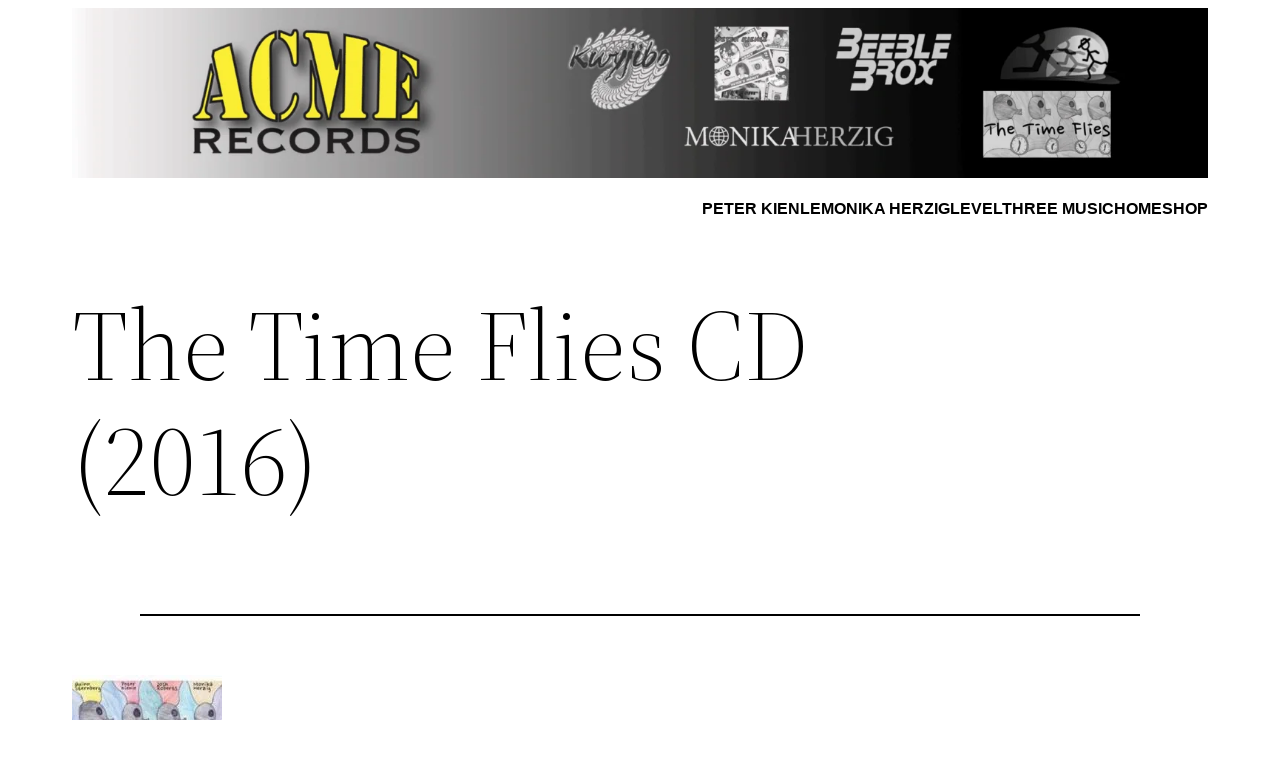

--- FILE ---
content_type: text/css
request_url: https://www.acmerecords.com/wp-content/themes/twenty-twenty-two-child/style.css?ver=76fad46921f4adeb1c39398cd60ca8a2
body_size: 410
content:
/**
 * Theme Name:     Twenty Twenty-Two Child
 * Author:         the WordPress team
 * Template:       twentytwentytwo
 * Text Domain:	   twenty-twenty-two-child
 * Description:    Built on a solidly designed foundation, Twenty Twenty-Two embraces the idea that everyone deserves a truly unique website. The theme’s subtle styles are inspired by the diversity and versatility of birds: its typography is lightweight yet strong, its color palette is drawn from nature, and its layout elements sit gently on the page. The true richness of Twenty Twenty-Two lies in its opportunity for customization. The theme is built to take advantage of the Site Editor features introduced in WordPress 5.9, which means that colors, typography, and the layout of every single page on your site can be customized to suit your vision. It also includes dozens of block patterns, opening the door to a wide range of professionally designed layouts in just a few clicks. Whether you’re building a single-page website, a blog, a business website, or a portfolio, Twenty Twenty-Two will help you create a site that is uniquely yours.
 */

 /* maybe this is too global? */
 
 a {
    text-decoration:none;
}